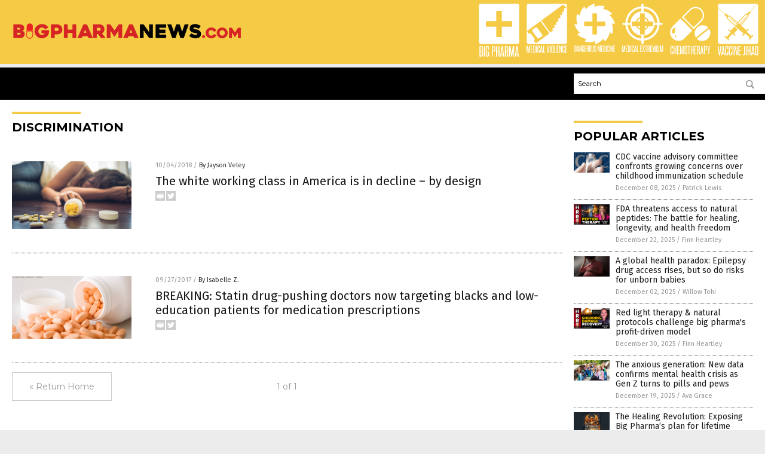

--- FILE ---
content_type: application/javascript
request_url: https://alternativenews.com/wppopulararticles/data/bigpharmanews.com.js
body_size: 2392
content:
 
 (function($) {     $(document).ready(function() { 	htmlres = "" ;  if (typeof populararticles == "undefined")  {   populararticles = 10;  } if ( populararticles >= 1 ) 
 { 
  htmlres = htmlres + ' <div class="Post"> ';
  htmlres = htmlres + ' <div class="Pic"> ';
  htmlres = htmlres + ' <a href="//www.bigpharmanews.com/2025-12-08-cdc-advisory-committee-confronts-concerns-childhood-immunization.html"><img border="0" src="//www.bigpharmanews.com/wp-content/uploads/sites/117/2025/12/CDC-Vaccine-excipients-Vial.jpg"></a> ';
  htmlres = htmlres + ' </div> ';
  htmlres = htmlres + ' <div class="Text"> ';
  htmlres = htmlres + ' <div class="Title"><a href="//www.bigpharmanews.com/2025-12-08-cdc-advisory-committee-confronts-concerns-childhood-immunization.html">CDC vaccine advisory committee confronts growing concerns over childhood immunization schedule</a></div> ';
  htmlres = htmlres + ' <div class="Info"><span class="Date">December 08, 2025</span> / <span class="Author"><a href="//www.bigpharmanews.com/author/patricklewis">Patrick Lewis</a></span></div> ';
  htmlres = htmlres + ' </div> ';
  htmlres = htmlres + ' </div> ';
 } if ( populararticles >= 2 ) 
 { 
  htmlres = htmlres + ' <div class="Post"> ';
  htmlres = htmlres + ' <div class="Pic"> ';
  htmlres = htmlres + ' <a href="//www.bigpharmanews.com/2025-12-22-fda-threatens-access-to-natural-peptides.html"><img border="0" src="//www.bigpharmanews.com/wp-content/uploads/sites/117/2025/12/2025-12-22-BBN-Interview-with-Diane-Kazer.jpg"></a> ';
  htmlres = htmlres + ' </div> ';
  htmlres = htmlres + ' <div class="Text"> ';
  htmlres = htmlres + ' <div class="Title"><a href="//www.bigpharmanews.com/2025-12-22-fda-threatens-access-to-natural-peptides.html">FDA threatens access to natural peptides: The battle for healing, longevity, and health freedom</a></div> ';
  htmlres = htmlres + ' <div class="Info"><span class="Date">December 22, 2025</span> / <span class="Author"><a href="//www.bigpharmanews.com/author/finnheartley">Finn Heartley</a></span></div> ';
  htmlres = htmlres + ' </div> ';
  htmlres = htmlres + ' </div> ';
 } if ( populararticles >= 3 ) 
 { 
  htmlres = htmlres + ' <div class="Post"> ';
  htmlres = htmlres + ' <div class="Pic"> ';
  htmlres = htmlres + ' <a href="//www.bigpharmanews.com/2025-12-02-epilepsy-drug-access-rises-risks-for-unborn-babies.html"><img border="0" src="//www.bigpharmanews.com/wp-content/uploads/sites/117/2025/12/Woman-Stress-Worry-Pregnant-Stomach-Depressed.jpg"></a> ';
  htmlres = htmlres + ' </div> ';
  htmlres = htmlres + ' <div class="Text"> ';
  htmlres = htmlres + ' <div class="Title"><a href="//www.bigpharmanews.com/2025-12-02-epilepsy-drug-access-rises-risks-for-unborn-babies.html">A global health paradox: Epilepsy drug access rises, but so do risks for unborn babies</a></div> ';
  htmlres = htmlres + ' <div class="Info"><span class="Date">December 02, 2025</span> / <span class="Author"><a href="//www.bigpharmanews.com/author/willowt">Willow Tohi</a></span></div> ';
  htmlres = htmlres + ' </div> ';
  htmlres = htmlres + ' </div> ';
 } if ( populararticles >= 4 ) 
 { 
  htmlres = htmlres + ' <div class="Post"> ';
  htmlres = htmlres + ' <div class="Pic"> ';
  htmlres = htmlres + ' <a href="//www.bigpharmanews.com/2025-12-30-red-light-therapy-natural-protocols-challenge-big-pharmas-profit-driven-model.html"><img border="0" src="//www.bigpharmanews.com/wp-content/uploads/sites/117/2025/12/2025-12-30-BBN-Interview-with-Jonathan-Otto.jpg"></a> ';
  htmlres = htmlres + ' </div> ';
  htmlres = htmlres + ' <div class="Text"> ';
  htmlres = htmlres + ' <div class="Title"><a href="//www.bigpharmanews.com/2025-12-30-red-light-therapy-natural-protocols-challenge-big-pharmas-profit-driven-model.html">Red light therapy &#038; natural protocols challenge big pharma\'s profit-driven model</a></div> ';
  htmlres = htmlres + ' <div class="Info"><span class="Date">December 30, 2025</span> / <span class="Author"><a href="//www.bigpharmanews.com/author/finnheartley">Finn Heartley</a></span></div> ';
  htmlres = htmlres + ' </div> ';
  htmlres = htmlres + ' </div> ';
 } if ( populararticles >= 5 ) 
 { 
  htmlres = htmlres + ' <div class="Post"> ';
  htmlres = htmlres + ' <div class="Pic"> ';
  htmlres = htmlres + ' <a href="//www.bigpharmanews.com/2025-12-19-data-confirms-mental-health-crisis-genz-pills-pews.html"><img border="0" src="//www.bigpharmanews.com/wp-content/uploads/sites/117/2025/12/Kids-Soda-Lunch-Sandwich.jpg"></a> ';
  htmlres = htmlres + ' </div> ';
  htmlres = htmlres + ' <div class="Text"> ';
  htmlres = htmlres + ' <div class="Title"><a href="//www.bigpharmanews.com/2025-12-19-data-confirms-mental-health-crisis-genz-pills-pews.html">The anxious generation: New data confirms mental health crisis as Gen Z turns to pills and pews</a></div> ';
  htmlres = htmlres + ' <div class="Info"><span class="Date">December 19, 2025</span> / <span class="Author"><a href="//www.bigpharmanews.com/author/avagrace">Ava Grace</a></span></div> ';
  htmlres = htmlres + ' </div> ';
  htmlres = htmlres + ' </div> ';
 } if ( populararticles >= 6 ) 
 { 
  htmlres = htmlres + ' <div class="Post"> ';
  htmlres = htmlres + ' <div class="Pic"> ';
  htmlres = htmlres + ' <a href="//www.bigpharmanews.com/2025-12-20-the-healing-revolution-exposing-big-pharma-plan.html"><img border="0" src="//www.bigpharmanews.com/wp-content/uploads/sites/117/2025/12/The-Healing-Revolution.jpg"></a> ';
  htmlres = htmlres + ' </div> ';
  htmlres = htmlres + ' <div class="Text"> ';
  htmlres = htmlres + ' <div class="Title"><a href="//www.bigpharmanews.com/2025-12-20-the-healing-revolution-exposing-big-pharma-plan.html">The Healing Revolution: Exposing Big Pharma&#8217;s plan for lifetime customers and the natural cures they&#8217;re desperate to hide</a></div> ';
  htmlres = htmlres + ' <div class="Info"><span class="Date">December 20, 2025</span> / <span class="Author"><a href="//www.bigpharmanews.com/author/kevinhughes">Kevin Hughes</a></span></div> ';
  htmlres = htmlres + ' </div> ';
  htmlres = htmlres + ' </div> ';
 } if ( populararticles >= 7 ) 
 { 
  htmlres = htmlres + ' <div class="Post"> ';
  htmlres = htmlres + ' <div class="Pic"> ';
  htmlres = htmlres + ' <a href="//www.bigpharmanews.com/2025-12-26-the-skinny-jab-becomes-a-swallowable-pill.html"><img border="0" src="//www.bigpharmanews.com/wp-content/uploads/sites/117/2025/12/Gila-monster-venom-peptides-weight-loss-drug-2.png"></a> ';
  htmlres = htmlres + ' </div> ';
  htmlres = htmlres + ' <div class="Text"> ';
  htmlres = htmlres + ' <div class="Title"><a href="//www.bigpharmanews.com/2025-12-26-the-skinny-jab-becomes-a-swallowable-pill.html">The skinny jab becomes a swallowable pill: A new era and old concerns</a></div> ';
  htmlres = htmlres + ' <div class="Info"><span class="Date">December 26, 2025</span> / <span class="Author"><a href="//www.bigpharmanews.com/author/willowt">Willow Tohi</a></span></div> ';
  htmlres = htmlres + ' </div> ';
  htmlres = htmlres + ' </div> ';
 } if ( populararticles >= 8 ) 
 { 
  htmlres = htmlres + ' <div class="Post"> ';
  htmlres = htmlres + ' <div class="Pic"> ';
  htmlres = htmlres + ' <a href="//www.bigpharmanews.com/2025-12-22-coconut-water-outperforms-big-pharma-drugs-research.html"><img border="0" src="//www.bigpharmanews.com/wp-content/uploads/sites/117/2025/12/Coconut_Water.jpg"></a> ';
  htmlres = htmlres + ' </div> ';
  htmlres = htmlres + ' <div class="Text"> ';
  htmlres = htmlres + ' <div class="Title"><a href="//www.bigpharmanews.com/2025-12-22-coconut-water-outperforms-big-pharma-drugs-research.html">Coconut water: Nature&#8217;s forgotten medicine outperforms Big Pharma drugs, according to research</a></div> ';
  htmlres = htmlres + ' <div class="Info"><span class="Date">December 22, 2025</span> / <span class="Author"><a href="//www.bigpharmanews.com/author/patricklewis">Patrick Lewis</a></span></div> ';
  htmlres = htmlres + ' </div> ';
  htmlres = htmlres + ' </div> ';
 } if ( populararticles >= 9 ) 
 { 
  htmlres = htmlres + ' <div class="Post"> ';
  htmlres = htmlres + ' <div class="Pic"> ';
  htmlres = htmlres + ' <a href="//www.bigpharmanews.com/2025-12-03-fda-admits-covid-jabs-killed-children.html"><img border="0" src="//www.bigpharmanews.com/wp-content/uploads/sites/117/2025/12/vax-girl-scream-2.jpg"></a> ';
  htmlres = htmlres + ' </div> ';
  htmlres = htmlres + ' <div class="Text"> ';
  htmlres = htmlres + ' <div class="Title"><a href="//www.bigpharmanews.com/2025-12-03-fda-admits-covid-jabs-killed-children.html">FDA admits COVID jabs KILLED CHILDREN &#8211; body count SUPPRESSED</a></div> ';
  htmlres = htmlres + ' <div class="Info"><span class="Date">December 03, 2025</span> / <span class="Author"><a href="//www.bigpharmanews.com/author/ljdevon">Lance D Johnson</a></span></div> ';
  htmlres = htmlres + ' </div> ';
  htmlres = htmlres + ' </div> ';
 } if ( populararticles >= 10 ) 
 { 
  htmlres = htmlres + ' <div class="Post"> ';
  htmlres = htmlres + ' <div class="Pic"> ';
  htmlres = htmlres + ' <a href="//www.bigpharmanews.com/2025-12-18-tau-braun-on-vaccine-neurological-immune-health-concerns.html"><img border="0" src="//www.bigpharmanews.com/wp-content/uploads/sites/117/2025/12/2025-12-18-BBN-Interview-with-Dr-Tau-Braun.jpg"></a> ';
  htmlres = htmlres + ' </div> ';
  htmlres = htmlres + ' <div class="Text"> ';
  htmlres = htmlres + ' <div class="Title"><a href="//www.bigpharmanews.com/2025-12-18-tau-braun-on-vaccine-neurological-immune-health-concerns.html">Dr. Tau Braun discusses vaccine-related neurological and immune health concerns</a></div> ';
  htmlres = htmlres + ' <div class="Info"><span class="Date">December 18, 2025</span> / <span class="Author"><a href="//www.bigpharmanews.com/author/finnheartley">Finn Heartley</a></span></div> ';
  htmlres = htmlres + ' </div> ';
  htmlres = htmlres + ' </div> ';
 } if ( populararticles >= 11 ) 
 { 
  htmlres = htmlres + ' <div class="Post"> ';
  htmlres = htmlres + ' <div class="Pic"> ';
  htmlres = htmlres + ' <a href="//www.bigpharmanews.com/2025-12-19-forced-immunizations-science-corporate-greed-endangered-public.html"><img border="0" src="//www.bigpharmanews.com/wp-content/uploads/sites/117/2025/12/Vaccines-Bottles-Chemical.jpg"></a> ';
  htmlres = htmlres + ' </div> ';
  htmlres = htmlres + ' <div class="Text"> ';
  htmlres = htmlres + ' <div class="Title"><a href="//www.bigpharmanews.com/2025-12-19-forced-immunizations-science-corporate-greed-endangered-public.html">How forced immunizations, fraudulent science and corporate greed have endangered public health</a></div> ';
  htmlres = htmlres + ' <div class="Info"><span class="Date">December 19, 2025</span> / <span class="Author"><a href="//www.bigpharmanews.com/author/patricklewis">Patrick Lewis</a></span></div> ';
  htmlres = htmlres + ' </div> ';
  htmlres = htmlres + ' </div> ';
 } if ( populararticles >= 12 ) 
 { 
  htmlres = htmlres + ' <div class="Post"> ';
  htmlres = htmlres + ' <div class="Pic"> ';
  htmlres = htmlres + ' <a href="//www.bigpharmanews.com/2025-12-22-covid-vaccines-linked-increased-shingles-risk-study.html"><img border="0" src="//www.bigpharmanews.com/wp-content/uploads/sites/117/2025/12/Vaccine-Vial-Bottles-Covid-19.jpg"></a> ';
  htmlres = htmlres + ' </div> ';
  htmlres = htmlres + ' <div class="Text"> ';
  htmlres = htmlres + ' <div class="Title"><a href="//www.bigpharmanews.com/2025-12-22-covid-vaccines-linked-increased-shingles-risk-study.html">COVID-19 vaccines linked to increased shingles risk, study finds</a></div> ';
  htmlres = htmlres + ' <div class="Info"><span class="Date">December 22, 2025</span> / <span class="Author"><a href="//www.bigpharmanews.com/author/patricklewis">Patrick Lewis</a></span></div> ';
  htmlres = htmlres + ' </div> ';
  htmlres = htmlres + ' </div> ';
 } if ( populararticles >= 13 ) 
 { 
  htmlres = htmlres + ' <div class="Post"> ';
  htmlres = htmlres + ' <div class="Pic"> ';
  htmlres = htmlres + ' <a href="//www.bigpharmanews.com/2025-12-30-experts-explore-covid-as-an-engineered-bioweapon.html"><img border="0" src="//www.bigpharmanews.com/wp-content/uploads/sites/117/2025/12/Covid-19-vaccine-and-injection-protection-1.jpeg"></a> ';
  htmlres = htmlres + ' </div> ';
  htmlres = htmlres + ' <div class="Text"> ';
  htmlres = htmlres + ' <div class="Title"><a href="//www.bigpharmanews.com/2025-12-30-experts-explore-covid-as-an-engineered-bioweapon.html">&#8220;Absolute Healing&#8221; on BrightU: Experts explore COVID-19 as an engineered bioweapon</a></div> ';
  htmlres = htmlres + ' <div class="Info"><span class="Date">December 30, 2025</span> / <span class="Author"><a href="//www.bigpharmanews.com/author/jacobthomas">Jacob Thomas</a></span></div> ';
  htmlres = htmlres + ' </div> ';
  htmlres = htmlres + ' </div> ';
 } if ( populararticles >= 14 ) 
 { 
  htmlres = htmlres + ' <div class="Post"> ';
  htmlres = htmlres + ' <div class="Pic"> ';
  htmlres = htmlres + ' <a href="//www.bigpharmanews.com/2025-12-19-blood-pressure-pills-recalled-after-manufacturing-mix-up.html"><img border="0" src="//www.bigpharmanews.com/wp-content/uploads/sites/117/2025/12/Senior-man-at-the-counter-speaking-with-pharmacist-1.jpg"></a> ';
  htmlres = htmlres + ' </div> ';
  htmlres = htmlres + ' <div class="Text"> ';
  htmlres = htmlres + ' <div class="Title"><a href="//www.bigpharmanews.com/2025-12-19-blood-pressure-pills-recalled-after-manufacturing-mix-up.html">Blood pressure pills RECALLED due to manufacturing mix-up</a></div> ';
  htmlres = htmlres + ' <div class="Info"><span class="Date">December 19, 2025</span> / <span class="Author"><a href="//www.bigpharmanews.com/author/oliviacook">Olivia Cook</a></span></div> ';
  htmlres = htmlres + ' </div> ';
  htmlres = htmlres + ' </div> ';
 } if ( populararticles >= 15 ) 
 { 
  htmlres = htmlres + ' <div class="Post"> ';
  htmlres = htmlres + ' <div class="Pic"> ';
  htmlres = htmlres + ' <a href="//www.bigpharmanews.com/2025-12-20-cdc-ends-blanket-hepatitis-b-vaccine-recommendation.html"><img border="0" src="//www.bigpharmanews.com/wp-content/uploads/sites/117/2025/12/Vaccine-Baby-Immunization-Injection-Newborn-Care-Caucasian.jpg"></a> ';
  htmlres = htmlres + ' </div> ';
  htmlres = htmlres + ' <div class="Text"> ';
  htmlres = htmlres + ' <div class="Title"><a href="//www.bigpharmanews.com/2025-12-20-cdc-ends-blanket-hepatitis-b-vaccine-recommendation.html">CDC ends blanket hepatitis B vaccine recommendation for newborns amid safety concerns</a></div> ';
  htmlres = htmlres + ' <div class="Info"><span class="Date">December 20, 2025</span> / <span class="Author"><a href="//www.bigpharmanews.com/author/patricklewis">Patrick Lewis</a></span></div> ';
  htmlres = htmlres + ' </div> ';
  htmlres = htmlres + ' </div> ';
 } if ( populararticles >= 16 ) 
 { 
  htmlres = htmlres + ' <div class="Post"> ';
  htmlres = htmlres + ' <div class="Pic"> ';
  htmlres = htmlres + ' <a href="//www.bigpharmanews.com/2025-12-04-legal-pendulum-swings-again-wv-vaccine-exemption-fight.html"><img border="0" src="//www.bigpharmanews.com/wp-content/uploads/sites/117/2025/12/Covid-vaccine-young-girl.jpg"></a> ';
  htmlres = htmlres + ' </div> ';
  htmlres = htmlres + ' <div class="Text"> ';
  htmlres = htmlres + ' <div class="Title"><a href="//www.bigpharmanews.com/2025-12-04-legal-pendulum-swings-again-wv-vaccine-exemption-fight.html">A legal pendulum swings again in West Virginia\'s vaccine exemption fight</a></div> ';
  htmlres = htmlres + ' <div class="Info"><span class="Date">December 04, 2025</span> / <span class="Author"><a href="//www.bigpharmanews.com/author/willowt">Willow Tohi</a></span></div> ';
  htmlres = htmlres + ' </div> ';
  htmlres = htmlres + ' </div> ';
 } if ( populararticles >= 17 ) 
 { 
  htmlres = htmlres + ' <div class="Post"> ';
  htmlres = htmlres + ' <div class="Pic"> ';
  htmlres = htmlres + ' <a href="//www.bigpharmanews.com/2025-12-16-contraceptive-menopausal-drugs-increase-brain-tumor-risk.html"><img border="0" src="//www.bigpharmanews.com/wp-content/uploads/sites/117/2025/12/Vaccine-Shot-Africa.jpg"></a> ';
  htmlres = htmlres + ' </div> ';
  htmlres = htmlres + ' <div class="Text"> ';
  htmlres = htmlres + ' <div class="Title"><a href="//www.bigpharmanews.com/2025-12-16-contraceptive-menopausal-drugs-increase-brain-tumor-risk.html">Study links long-term use of common CONTRACEPTIVE and menopausal drugs to increased BRAIN TUMOR risk</a></div> ';
  htmlres = htmlres + ' <div class="Info"><span class="Date">December 16, 2025</span> / <span class="Author"><a href="//www.bigpharmanews.com/author/dominguez">Evangelyn Rodriguez</a></span></div> ';
  htmlres = htmlres + ' </div> ';
  htmlres = htmlres + ' </div> ';
 } if ( populararticles >= 18 ) 
 { 
  htmlres = htmlres + ' <div class="Post"> ';
  htmlres = htmlres + ' <div class="Pic"> ';
  htmlres = htmlres + ' <a href="//www.bigpharmanews.com/2025-12-16-fda-faces-pressure-calls-black-box-vaccines.html"><img border="0" src="//www.bigpharmanews.com/wp-content/uploads/sites/117/2025/12/Covid-19-Vaccine-Vial-Close-Up.jpg"></a> ';
  htmlres = htmlres + ' </div> ';
  htmlres = htmlres + ' <div class="Text"> ';
  htmlres = htmlres + ' <div class="Title"><a href="//www.bigpharmanews.com/2025-12-16-fda-faces-pressure-calls-black-box-vaccines.html">FDA faces mounting pressure as calls for black box warning on COVID vaccines intensify</a></div> ';
  htmlres = htmlres + ' <div class="Info"><span class="Date">December 16, 2025</span> / <span class="Author"><a href="//www.bigpharmanews.com/author/patricklewis">Patrick Lewis</a></span></div> ';
  htmlres = htmlres + ' </div> ';
  htmlres = htmlres + ' </div> ';
 } if ( populararticles >= 19 ) 
 { 
  htmlres = htmlres + ' <div class="Post"> ';
  htmlres = htmlres + ' <div class="Pic"> ';
  htmlres = htmlres + ' <a href="//www.bigpharmanews.com/2025-12-20-sedative-caused-number-of-uk-care-home-deaths.html"><img border="0" src="//www.bigpharmanews.com/wp-content/uploads/sites/117/2025/12/Euthanasia-concept-10.jpg"></a> ';
  htmlres = htmlres + ' </div> ';
  htmlres = htmlres + ' <div class="Text"> ';
  htmlres = htmlres + ' <div class="Title"><a href="//www.bigpharmanews.com/2025-12-20-sedative-caused-number-of-uk-care-home-deaths.html">Academic paper: End-of-life sedative caused significant number of U.K. care home deaths during pandemic</a></div> ';
  htmlres = htmlres + ' <div class="Info"><span class="Date">December 20, 2025</span> / <span class="Author"><a href="//www.bigpharmanews.com/author/jacobthomas">Jacob Thomas</a></span></div> ';
  htmlres = htmlres + ' </div> ';
  htmlres = htmlres + ' </div> ';
 } if ( populararticles >= 20 ) 
 { 
  htmlres = htmlres + ' <div class="Post"> ';
  htmlres = htmlres + ' <div class="Pic"> ';
  htmlres = htmlres + ' <a href="//www.bigpharmanews.com/2025-12-21-how-everyday-foods-can-rewind-aging-restore-vitality.html"><img border="0" src="//www.bigpharmanews.com/wp-content/uploads/sites/117/2025/12/Face-Skin-Elasticity-Pull-Aging-Background-Beautiful.jpg"></a> ';
  htmlres = htmlres + ' </div> ';
  htmlres = htmlres + ' <div class="Text"> ';
  htmlres = htmlres + ' <div class="Title"><a href="//www.bigpharmanews.com/2025-12-21-how-everyday-foods-can-rewind-aging-restore-vitality.html">&#8220;Regenerate Yourself Masterclass&#8221; on BrightU: How everyday foods can rewind aging and restore vitality</a></div> ';
  htmlres = htmlres + ' <div class="Info"><span class="Date">December 21, 2025</span> / <span class="Author"><a href="//www.bigpharmanews.com/author/jacobthomas">Jacob Thomas</a></span></div> ';
  htmlres = htmlres + ' </div> ';
  htmlres = htmlres + ' </div> ';
 } 	$(".widget_pp_widget .PostsSmall").html(htmlres);  });  })(jQuery); 